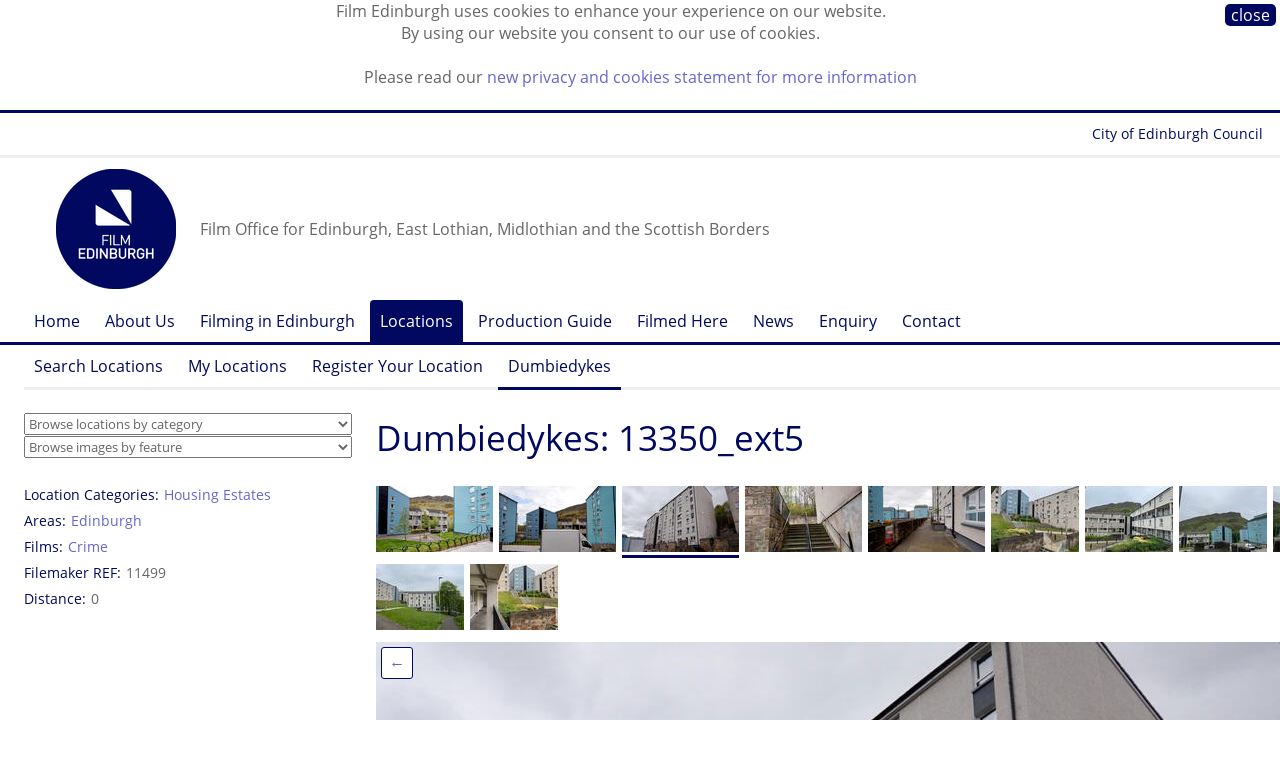

--- FILE ---
content_type: text/html;charset=UTF-8
request_url: https://www.filmedinburgh.org/Locations/Dumbiedykes-10/13350_ext5
body_size: 6050
content:


<!DOCTYPE html>






<!-- node/defaults/preHeader.wm.html -->



<!-- ! node/defaults/preHeader.wm.html -->

<!-- node/menu/setSectionNode.wm.html --><!-- ! node/menu/setSectionNode.wm.html -->


	
  
  








<!--[if lt IE 7]> <html class="lt-ie9 lt-ie8 lt-ie7" xmlns="http://www.w3.org/1999/xhtml"> <![endif]-->
<!--[if IE 7]>    <html class="lt-ie9 lt-ie8" xmlns="http://www.w3.org/1999/xhtml"> <![endif]-->
<!--[if IE 8]>    <html class="lt-ie9" xmlns="http://www.w3.org/1999/xhtml"> <![endif]-->
<!--[if gt IE 8]><!--> <html class="" xmlns="http://www.w3.org/1999/xhtml"> <!--<![endif]-->

<head>

<!-- Google tag (gtag.js) -->
<script async src="https://www.googletagmanager.com/gtag/js?id=G-HC9NN1N6TN"></script>
<script>
  window.dataLayer = window.dataLayer || [];
  function gtag(){dataLayer.push(arguments);}
  gtag('js', new Date());

  gtag('config', 'G-HC9NN1N6TN');
</script>

<meta http-equiv="content-type" content="text/html; charset=utf-8" />
<title> 13350_ext5 -  Dumbiedykes -  Locations -  Film Edinburgh</title>

<link rel="icon" type="image/png" href="https://www.filmedinburgh.org/statics.1/img/favicon.png"/>
<!-- node/HtmlMetaTags/HtmlMetaTags-header.view.wm.html -->

<!-- end node/HtmlMetaTags/HtmlMetaTags-header.view.wm.html -->



<!--[if lt IE 7]>
<script defer type="text/javascript" src="/statics/scripts/supersleight/supersleight-min.js"></script>
<![endif]-->

  		<link rel="alternate" type="application/rss+xml" title="News" href="https://www.filmedinburgh.org/News/rss.xml" />
	<meta name="viewport" content="">


<script src="//use.typekit.net/off0myj.js"></script>
<script>try{Typekit.load();}catch(e){}</script>

<meta name="viewport" content="width=1300, maximum-scale=1.0" />

<meta name="google-site-verification" content="4K5Ff3yzd330dq_7KXldOKJDBHaJkQB8jblU4j_BJ4U" />
<meta name="google-site-verification" content="JuMAzW42xtVmh6u_Qtc9jm3Dg_F1aCZW5kfTvs-OG_8" />
<meta name="google-site-verification" content="JuMAzW42xtVmh6u_Qtc9jm3Dg_F1aCZW5kfTvs-OG_8" />
<meta name="google-site-verification" content="uAfFIJ4GtN8hDdRjCSHS03POPFpxEYkoaOonApXO1fQ" />
<meta name="google-site-verification" content="uiKEpHHvjDggJqkubyzbuK7RHr2QbNub_DgdB2Vtk28" />
<meta name="google-site-verification" content="bJheuMpC6egtJ3QbvdhkFmKqYAoDLpyeD_ZCkspYQ34" />

<link rel="stylesheet" href="/statics/css/fontawesome.css" media="screen" />
<link rel="stylesheet" href="/statics/css/brands.css" media="screen" />

<!-- Requirements.toWebMacro() --><script type="text/javascript" src="https://www.filmedinburgh.org/statics.1/build/node/scripts/jquery-3.2.1/jquery-3.2.1.min.js"></script>
<script type="text/javascript">
	$(document).ready(function() {
		$("a[href][rel='external']").each(function() {
			$(this).attr('title', $(this).attr('title') || "" + " (Opens in a new window)");
			$(this).attr('target', '_blank');
		});
	});
	</script>
<script type="text/javascript" src="https://www.filmedinburgh.org/statics.1/build/node/enquire/2.1.6/enquire.min.js"></script>
<!-- ! Requirements.toWebMacro() -->
	<link rel="stylesheet" href="/grid.css?hash=-1415757331" media="screen" />
</head>
<body class="NodeStyle104 ParentNodeStyle1 ParentNodeStyle100 ParentNodeStyle103 ParentNodeStyle104">


<!-- node/cssVars/publishedCssClass.wm.html --><!-- !node/cssVars/publishedCssClass.wm.html -->

<!-- node/cssVars/unsavedCssClass.wm.html --><!-- !node/cssVars/unsavedCssClass.wm.html -->
	<div class=" "></div>
<div id="cookiebar" style="display:none; ">
<div class="close"><a href="https://www.filmedinburgh.org/Locations/Dumbiedykes-10/13350_ext5" class="nodestyle104" title="13350_ext5">close</a></div>
<p>Film Edinburgh uses cookies to enhance your experience on our website.
<br />By using our website you consent to our use of cookies.</p>
<p>Please read our <a href="/Cookies">new privacy and cookies statement for more information</a></p>
</div>
<script type="text/javascript">
var pos = document.cookie.indexOf("cookiesApproved=");
if (pos == -1) {
	document.getElementById("cookiebar").style.display="block";
	var date = new Date();
	date.setTime(date.getTime() + (10 * 365 * 24 * 60 * 60 * 1000));
	document.cookie = "cookiesApproved=true; expires="+date.toGMTString();
}
</script>
	<div class="wrapper Node45825">	<div class="wrapper_phonenav">	<div class="grid_row">				
	
	
	
			<div class="phone_logo">
			
		<a href="https://www.filmedinburgh.org"><img src="/dyn/scld/1600977132169.png" width="66" height="66"/></a>
			</div>
		<div class="phone_widgets">
	<a class="phone_launcher" id="menu_launcher" href="#">&#9776;</a>		<a class="phone_up" href="https://www.filmedinburgh.org/Locations/Dumbiedykes-10">&uarr;</a>
		</div>
	<div class="phone_strapline">Film Office for Edinburgh, East Lothian, Midlothian and the Scottish Borders</div>	
	</div>
	
	<div class="foldable" id="phone_menu"><div class="grid_row">				<div class="parent"><a href="https://www.filmedinburgh.org"><span class="arrow">&uarr;</span> Home</a></div>
									<div class="parent"><a href="https://www.filmedinburgh.org/Locations"><span class="arrow">&uarr;</span> Locations</a></div>
									<div class="parent"><a href="https://www.filmedinburgh.org/Locations/Dumbiedykes-10"><span class="arrow">&uarr;</span> Dumbiedykes</a></div>
									<div class="current"><span class="arrow">&rarr;</span> 13350_ext5</div>
									</div></div>
</div>
	<div class="wrapper_topnav">	<div class="grid_row">
	<div class="nav_topnav group m_menu">
	<a target="_blank" href="http://edinburgh.org/">Forever Edinburgh</a>
	<a target="_blank" href="https://www.edinburgh.gov.uk/">City of Edinburgh Council</a>
	</div>
	</div>
</div>
	<div class="wrapper_header">		<div class="grid_row"><div class="tp_row tp_row_header">					
	<div class="social">
  <a href="https://www.linkedin.com/company/film-edinburgh/" target="_blank"><i class="fa-brands fa-square-linkedin fa-fw"></i></a>
  <a href="https://www.instagram.com/film.edinburgh/" target="_blank"><i class="fa-brands fa-square-instagram fa-fw"></i></a>
  <a href="https://www.facebook.com/filmedinburgh" target="_blank"><i class="fa-brands fa-square-facebook fa-fw"></i></a>
  <a href="https://bsky.app/profile/filmedinburgh.bsky.social" target="_blank"><i class="fa-brands fa-square-bluesky fa-fw"></i></a>
	</div>
					
	
	
	
			<div class="logo">
			
		<a href="https://www.filmedinburgh.org"><img src="/dyn/scld/1737129540327.png" width="120" height="120"/></a>
			</div>
		<div class="strapline">Film Office for Edinburgh, East Lothian, Midlothian and the Scottish Borders</div>	
		</div></div>
	</div>
	<div class="wrapper_horznav">	<div class="nav_horz_1 group"><div class="grid_row">                      
      <div class="m_menu m_singleGeneration"><ul class="gen1 ul0 rel2p current">
        <li class="gen1 ul0 rel2p current parent includeParent">
                        <a  href="https://www.filmedinburgh.org"  class="uncle gen0 NodeStyle1"  title="Film office for Edinburgh, East Lothian and the Scottish Borders. Free service for filmmakers looking for locations, crew and facilities in south east Scotland.">Home</a>

        </li>
              <li class="gen1 ul0 rel2p current uncle">
                        <a  href="https://www.filmedinburgh.org/About-Us"  class="uncle gen1 NodeStyle2"  title="Tel +44 (0)131 622 7337
Email info@filmedinburgh.org">About Us</a>

        </li>
              <li class="gen1 ul0 rel2p current uncle">
                        <a  href="https://www.filmedinburgh.org/Filming"  class="uncle gen1 NodeStyle2"  title="Advice, information, contacts and protocols for filmmakers working in Edinburgh, East Lothian and the Scottish Borders.">Filming in Edinburgh</a>

        </li>
              <li class="gen1 ul0 rel2p current parent">
                        <a  href="https://www.filmedinburgh.org/Locations"  class="parent gen1 NodeStyle100"  title="Browse potential film locations in Edinburgh, East Lothian and the Scottish Borders.">Locations</a>

        </li>
              <li class="gen1 ul0 rel2p current uncle">
                        <a  href="https://www.filmedinburgh.org/Production-Guide"  class="uncle gen1 NodeStyle115"  title="Online directory of production crew and facilities in Edinburgh, East Lothian and the Scottish Borders.">Production Guide</a>

        </li>
              <li class="gen1 ul0 rel2p current uncle">
                        <a  href="https://www.filmedinburgh.org/Filmed-Here"  class="uncle gen1 NodeStyle110"  title="Feature films and TV dramas that have been filmed in Edinburgh, the Lothians and the Scottish Borders.">Filmed Here</a>

        </li>
              <li class="gen1 ul0 rel2p current uncle">
                        <a  href="https://www.filmedinburgh.org/News"  class="uncle gen1 NodeStyle10"  title="Latest news and releases about Film Edinburgh.">News</a>

        </li>
              <li class="gen1 ul0 rel2p current uncle">
                        <a  href="https://www.filmedinburgh.org/Enquiry"  class="uncle gen1 NodeStyle124" >Enquiry</a>

        </li>
              <li class="gen1 ul0 rel2p current uncle">
                        <a  href="https://www.filmedinburgh.org/Contact"  class="uncle gen1 NodeStyle2"  title="Email film@edinburgh.gov.uk

Tel +44 (0)131 529 6273 / 0131 529 6267">Contact</a>

        </li>
      
      </ul></div>
      	</div></div><div class='grid_row'><div class='nav_horz_2 group'><div class="m_menu m_singleGeneration"><ul class="gen2 ul1 rel1p current">
        <li class="gen2 ul1 rel1p current uncle">
                        <a  href="https://www.filmedinburgh.org/Locations/Search-Locations"  class="uncle gen2 NodeStyle121" >Search Locations</a>

        </li>
              <li class="gen2 ul1 rel1p current uncle">
                        <a  href="https://www.filmedinburgh.org/Locations/My-Locations"  class="uncle gen2 NodeStyle119"  title="Store locations you like and return to them as often as you want. Click on the plus signs (+) next to the locations you like for them to be added to your My Locations basket. Save the list and return to it be using the code that you will be sent. ">My Locations</a>

        </li>
              <li class="gen2 ul1 rel1p current uncle">
                        <a  href="https://www.filmedinburgh.org/Locations/Register"  class="uncle gen2 NodeStyle120"  title="Sign up your property as a possible film location.">Register Your Location</a>

        </li>
              <li class="gen2 ul1 rel1p current hidden parent">
                        <a  href="https://www.filmedinburgh.org/Locations/Dumbiedykes-10"  class="parent gen2 NodeStyle103" >Dumbiedykes</a>

        </li>
      
      </ul></div></div></div>	</div>
	<div class="wrapper_content">		<div class="grid_row"><div class="tp_row tp_row_content"><div class="tp_left tp_content_left"><div class="select_navs">	<div class="select_nav"><select class="LocationCategory__Selector" onChange="location.href=this.options[selectedIndex].value">
	<option value="">Browse locations by category</option>
		<option value="https://www.filmedinburgh.org/Locations/Browse-Locations/Agriculture">Agriculture</option>

			<option value="https://www.filmedinburgh.org/Locations/Browse-Locations/Bridges">Bridges</option>

			<option value="https://www.filmedinburgh.org/Locations/Browse-Locations/Castles">Castles</option>

			<option value="https://www.filmedinburgh.org/Locations/Browse-Locations/City-and-suburbs">City and suburbs</option>

			<option value="https://www.filmedinburgh.org/Locations/Browse-Locations/Coastline">Coastline</option>

			<option value="https://www.filmedinburgh.org/Locations/Browse-Locations/Commercial">Commercial</option>

			<option value="https://www.filmedinburgh.org/Locations/Browse-Locations/Countryside">Countryside</option>

			<option value="https://www.filmedinburgh.org/Locations/Browse-Locations/Housing">Housing</option>

			<option value="https://www.filmedinburgh.org/Locations/Browse-Locations/Industry">Industry</option>

			<option value="https://www.filmedinburgh.org/Locations/Browse-Locations/Leisure-recreation">Leisure &amp; recreation</option>

			<option value="https://www.filmedinburgh.org/Locations/Browse-Locations/Mansion-houses">Mansion houses</option>

			<option value="https://www.filmedinburgh.org/Locations/Browse-Locations/Military">Military</option>

			<option value="https://www.filmedinburgh.org/Locations/Browse-Locations/Public-buildings">Public buildings</option>

			<option value="https://www.filmedinburgh.org/Locations/Browse-Locations/Religious-buildings">Religious buildings</option>

			<option value="https://www.filmedinburgh.org/Locations/Browse-Locations/Roads">Roads</option>

			<option value="https://www.filmedinburgh.org/Locations/Browse-Locations/Sport-and-leisure">Sport and leisure</option>

			<option value="https://www.filmedinburgh.org/Locations/Browse-Locations/Subterranean">Subterranean</option>

			<option value="https://www.filmedinburgh.org/Locations/Browse-Locations/Towns">Towns</option>

			<option value="https://www.filmedinburgh.org/Locations/Browse-Locations/Transport">Transport</option>

			<option value="https://www.filmedinburgh.org/Locations/Browse-Locations/Villages">Villages</option>

			<option value="https://www.filmedinburgh.org/Locations/Browse-Locations/Water">Water</option>

		</select></div>
	<div class="select_nav"><select class="ImageCategory__Selector" onChange="location.href=this.options[selectedIndex].value">
	<option value="">Browse images by feature</option>
		<option value="https://www.filmedinburgh.org/Locations/Browse-Images/Attic">Attic</option>

			<option value="https://www.filmedinburgh.org/Locations/Browse-Images/Ballroom">Ballroom</option>

			<option value="https://www.filmedinburgh.org/Locations/Browse-Images/Barn">Barn</option>

			<option value="https://www.filmedinburgh.org/Locations/Browse-Images/Basement">Basement</option>

			<option value="https://www.filmedinburgh.org/Locations/Browse-Images/Bathroom">Bathroom</option>

			<option value="https://www.filmedinburgh.org/Locations/Browse-Images/Bedroom">Bedroom</option>

			<option value="https://www.filmedinburgh.org/Locations/Browse-Images/Bench">Bench</option>

			<option value="https://www.filmedinburgh.org/Locations/Browse-Images/Billiards">Billiards</option>

			<option value="https://www.filmedinburgh.org/Locations/Browse-Images/cafe">Cafe</option>

			<option value="https://www.filmedinburgh.org/Locations/Browse-Images/Conservatory">Conservatory</option>

			<option value="https://www.filmedinburgh.org/Locations/Browse-Images/Corridors">Corridors</option>

			<option value="https://www.filmedinburgh.org/Locations/Browse-Images/Courtyard">Courtyard</option>

			<option value="https://www.filmedinburgh.org/Locations/Browse-Images/Dining-room">Dining room</option>

			<option value="https://www.filmedinburgh.org/Locations/Browse-Images/Drawing-room">Drawing room</option>

			<option value="https://www.filmedinburgh.org/Locations/Browse-Images/Driveway">Driveway</option>

			<option value="https://www.filmedinburgh.org/Locations/Browse-Images/Entrance-hall">Entrance hall</option>

			<option value="https://www.filmedinburgh.org/Locations/Browse-Images/Fire-Escape">Fire Escape</option>

			<option value="https://www.filmedinburgh.org/Locations/Browse-Images/Fireplace">Fireplace</option>

			<option value="https://www.filmedinburgh.org/Locations/Browse-Images/Folly">Folly</option>

			<option value="https://www.filmedinburgh.org/Locations/Browse-Images/Footbridge">Footbridge</option>

			<option value="https://www.filmedinburgh.org/Locations/Browse-Images/Front-door">Front door</option>

			<option value="https://www.filmedinburgh.org/Locations/Browse-Images/Garage">Garage</option>

			<option value="https://www.filmedinburgh.org/Locations/Browse-Images/Garden">Garden</option>

			<option value="https://www.filmedinburgh.org/Locations/Browse-Images/Gateway">Gateway</option>

			<option value="https://www.filmedinburgh.org/Locations/Browse-Images/Greenhouse">Greenhouse</option>

			<option value="https://www.filmedinburgh.org/Locations/Browse-Images/Kitchen">Kitchen</option>

			<option value="https://www.filmedinburgh.org/Locations/Browse-Images/Library">Library</option>

			<option value="https://www.filmedinburgh.org/Locations/Browse-Images/Lift">Lift</option>

			<option value="https://www.filmedinburgh.org/Locations/Browse-Images/Living-room">Living room</option>

			<option value="https://www.filmedinburgh.org/Locations/Browse-Images/Lobby">Lobby</option>

			<option value="https://www.filmedinburgh.org/Locations/Browse-Images/Mezzanine-level">Mezzanine level</option>

			<option value="https://www.filmedinburgh.org/Locations/Browse-Images/Music-room">Music room</option>

			<option value="https://www.filmedinburgh.org/Locations/Browse-Images/Nursery">Nursery</option>

			<option value="https://www.filmedinburgh.org/Locations/Browse-Images/Pantry">Pantry</option>

			<option value="https://www.filmedinburgh.org/Locations/Browse-Images/Period-Interiors">Period Interiors</option>

			<option value="https://www.filmedinburgh.org/Locations/Browse-Images/Roads">Roads</option>

			<option value="https://www.filmedinburgh.org/Locations/Browse-Images/Roof-garden">Roof garden</option>

			<option value="https://www.filmedinburgh.org/Locations/Browse-Images/Sheds">Sheds</option>

			<option value="https://www.filmedinburgh.org/Locations/Browse-Images/Shower">Shower</option>

			<option value="https://www.filmedinburgh.org/Locations/Browse-Images/Stables">Stables</option>

			<option value="https://www.filmedinburgh.org/Locations/Browse-Images/Staircase">Staircase</option>

			<option value="https://www.filmedinburgh.org/Locations/Browse-Images/Steps">Steps</option>

			<option value="https://www.filmedinburgh.org/Locations/Browse-Images/Study">Study</option>

			<option value="https://www.filmedinburgh.org/Locations/Browse-Images/Swimming-Pool">Swimming Pool</option>

			<option value="https://www.filmedinburgh.org/Locations/Browse-Images/Tennis-Court">Tennis Court</option>

			<option value="https://www.filmedinburgh.org/Locations/Browse-Images/Terrace">Terrace</option>

			<option value="https://www.filmedinburgh.org/Locations/Browse-Images/Toilets">Toilets</option>

			<option value="https://www.filmedinburgh.org/Locations/Browse-Images/Tunnel">Tunnel</option>

			<option value="https://www.filmedinburgh.org/Locations/Browse-Images/Window">Window</option>

		</select></div>
	</div>												
		<div class="Location_Meta_LHS">
		<dl class="sidebar"><dt>Location Categories</dt><dd><a href="https://www.filmedinburgh.org/Locations/Browse-Locations/Housing-Estates" class="nodestyle102">Housing Estates</a></dd>		<dt>Areas</dt><dd><a href="https://www.filmedinburgh.org/Locations/Areas/Edinburgh" class="nodestyle108">Edinburgh</a></dd><dt>Films</dt><dd><a href="https://www.filmedinburgh.org/Filmed-Here/Crime" class="nodestyle111" title="Crime drama by Irvine Welsh.">Crime</a></dd>		<dt>Filemaker REF</dt><dd>11499</dd><dt>Distance</dt><dd>0</dd>		</dl>
		</div></div>						
		<div class="tp_content">	
		<div id="title">		<h1 class="node_title content"><a id="node_title"> Dumbiedykes: 13350_ext5 		</a></h1>	</div>
<div class='LocationImage_hsiblings'><div class="LocationImage_hsibling">
			
		<a href="https://www.filmedinburgh.org/Locations/Dumbiedykes-10/Dumbiedykes#title"><img src="/dyn/scld/1492770380500.jpeg" width="117" height="66"/></a>
			</div>
																	
							
	
	
	
			<div class="LocationImage_hsibling">
			
		<a href="https://www.filmedinburgh.org/Locations/Dumbiedykes-10/ViewcraigStreet1.1#title"><img src="/dyn/scld/1492770666990.jpeg" width="117" height="66"/></a>
			</div>
																	
							
	
	
	
			<div class="LocationImage_hsibling current">
			<img src="/dyn/scld/1492770328484.jpeg" width="117" height="66"/>
			</div>
																	
							
	
	
	
			<div class="LocationImage_hsibling">
			
		<a href="https://www.filmedinburgh.org/Locations/Dumbiedykes-10/ViewcraigStreet1.5#title"><img src="/dyn/scld/1492770783315.jpeg" width="117" height="66"/></a>
			</div>
																	
							
	
	
	
			<div class="LocationImage_hsibling">
			
		<a href="https://www.filmedinburgh.org/Locations/Dumbiedykes-10/13350_viewcraig#title"><img src="/dyn/scld/1492771967470.jpeg" width="117" height="66"/></a>
			</div>
																	
							
	
	
	
			<div class="LocationImage_hsibling">
			
		<a href="https://www.filmedinburgh.org/Locations/Dumbiedykes-10/DBD1#title"><img src="/dyn/scld/1686231456405.jpeg" width="88" height="66"/></a>
			</div>
																	
							
	
	
	
			<div class="LocationImage_hsibling">
			
		<a href="https://www.filmedinburgh.org/Locations/Dumbiedykes-10/DBD15#title"><img src="/dyn/scld/1686231535488.jpeg" width="88" height="66"/></a>
			</div>
																	
							
	
	
	
			<div class="LocationImage_hsibling">
			
		<a href="https://www.filmedinburgh.org/Locations/Dumbiedykes-10/DBD20#title"><img src="/dyn/scld/1686231593639.jpeg" width="88" height="66"/></a>
			</div>
																	
							
	
	
	
			<div class="LocationImage_hsibling">
			
		<a href="https://www.filmedinburgh.org/Locations/Dumbiedykes-10/DBD21#title"><img src="/dyn/scld/1686231652144.jpeg" width="88" height="66"/></a>
			</div>
																	
							
	
	
	
			<div class="LocationImage_hsibling">
			
		<a href="https://www.filmedinburgh.org/Locations/Dumbiedykes-10/DBD24#title"><img src="/dyn/scld/1686231808244.jpeg" width="88" height="66"/></a>
			</div>
																	
							
	
	
	
			<div class="LocationImage_hsibling">
			
		<a href="https://www.filmedinburgh.org/Locations/Dumbiedykes-10/DBD2#title"><img src="/dyn/scld/1694000849741.jpeg" width="88" height="66"/></a>
			</div></div>					<div class="LocationImage_detail" id="LocationImage_detail">		<a href="https://www.filmedinburgh.org/Locations/Dumbiedykes-10/ViewcraigStreet1.1#LocationImage_detail" class="LocationImage_prev">&larr;</a>
			<a id="LocationImage_next" href="https://www.filmedinburgh.org/Locations/Dumbiedykes-10/ViewcraigStreet1.5#LocationImage_detail" class="LocationImage_next">&rarr;</a>
					
				
	
	
	
			<img src="/dyn/scld/1737336420420.jpeg" width="1032" id="LocationImage_img" height="579"/>
			<div class='statement'>&copy; Film Edinburgh  - <a href="https://www.filmedinburgh.org/dyn/orig/42347/13350_ext5.jpg">download</a></div>		</div>

		<div class="Location_Meta_Footer">
		<dl><dt>Location Categories</dt><dd><a href="https://www.filmedinburgh.org/Locations/Browse-Locations/Housing-Estates" class="nodestyle102">Housing Estates</a></dd>		<dt>Areas</dt><dd><a href="https://www.filmedinburgh.org/Locations/Areas/Edinburgh" class="nodestyle108">Edinburgh</a></dd><dt>Films</dt><dd><a href="https://www.filmedinburgh.org/Filmed-Here/Crime" class="nodestyle111" title="Crime drama by Irvine Welsh.">Crime</a></dd>		<dt>Filemaker REF</dt><dd>11499</dd><dt>Distance</dt><dd>0</dd>		</dl>
		</div>
				
			<div class="content">
<!-- node/viewControls.wm.html -->  <div class="viewControls">  
<!-- node/nodeQuestions.wm.html -->

<!-- ! node/nodeQuestions.wm.html -->

<!-- node/createChildren.wm.html -->
        
<!-- ! node/createChildren.wm.html -->
<!-- node/editManager.wm.html -->

<!-- ! node/editManager.wm.html -->
	<!-- node/copyControls.wm.html -->

	<!-- ! node/copyControls.wm.html -->
	<!-- node/moveControls.wm.html -->

	<!-- ! node/moveControls.wm.html -->
<!-- node/unpublishedListing.wm.html -->

<!-- ! node/unpublishedListing.wm.html -->
    </div>

<!-- end node/viewControls.wm.html -->
		</div>
			</div>
		
		</div></div>
	</div>
	<div class="wrapper_footer">	<div class="grid_row">
	
	<div class="grid_4 footer_col_contact">
	<div class="footer_header">Contact</div>
	Film Edinburgh<br/>
	City of Edinburgh Council<br/>
	City Chambers<br/>
	253 High Street<br/>
	Edinburgh EH1 1YJ<br/><br/> 
	<a href="mailto:film@edinburgh.gov.uk">film@edinburgh.gov.uk</a><br/>
	+ 44 (0) 131 529 6273<br/>
	</div>
	
	<div class="grid_4 footer_col_connect">
	<div class="footer_header">Connect</div>
  <a href="https://bsky.app/profile/filmedinburgh.bsky.social" target="_blank">Bluesky</a><br/>
  <a href="https://www.facebook.com/filmedinburgh" target="_blank">Facebook</a><br/>
  <a href="https://www.instagram.com/film.edinburgh/" target="_blank">Instagram</a><br/>
  <a href="https://www.linkedin.com/company/film-edinburgh/" target="_blank">LinkedIn</a><br/>
	<a href="https://twitter.com/FilmEdinburgh" target="_blank">Twitter / X</a><br/>
	</div>

	<div class="grid_4 footer_col_sitemap">
	<div class="footer_header">Sitemap</div>		<a href="https://www.filmedinburgh.org/About-Us" class="nodestyle2" title="About Film Edinburgh - Tel +44 (0)131 622 7337
Email info@filmedinburgh.org">About Us</a><br/>
			<a href="https://www.filmedinburgh.org/Filming" class="nodestyle2" title="Filming in the Edinburgh City Region - Advice, information, contacts and protocols for filmmakers working in Edinburgh, East Lothian and the Scottish Borders.">Filming in Edinburgh</a><br/>
			<a href="https://www.filmedinburgh.org/Locations" class="nodestyle100" title="Browse potential film locations in Edinburgh, East Lothian and the Scottish Borders.">Locations</a><br/>
			<a href="https://www.filmedinburgh.org/Production-Guide" class="nodestyle115" title="Online directory of production crew and facilities in Edinburgh, East Lothian and the Scottish Borders.">Production Guide</a><br/>
			<a href="https://www.filmedinburgh.org/Filmed-Here" class="nodestyle110" title="Feature films and TV dramas that have been filmed in Edinburgh, the Lothians and the Scottish Borders.">Filmed Here</a><br/>
			<a href="https://www.filmedinburgh.org/News" class="nodestyle10" title="Film Edinburgh News - Latest news and releases about Film Edinburgh.">News</a><br/>
			<a href="https://www.filmedinburgh.org/Enquiry" class="nodestyle124" title="Make An Enquiry">Enquiry</a><br/>
			<a href="https://www.filmedinburgh.org/Contact" class="nodestyle2" title="Contact Film Edinburgh - Email film@edinburgh.gov.uk

Tel +44 (0)131 529 6273 / 0131 529 6267">Contact</a><br/>
		</div>
	
	
	<div class="grid_4 footer_col_legal">
	<div class="footer_header">Legal Information</div>
	<a href="/Cookies">Cookies</a><br/>
	<a href="/Terms-Conditions">Terms &amp; Conditions</a><br/>
	<a href="/Privacy">Privacy</a>
	</div>
	
	</div>
	
	<div class="subfooter"><div class="grid_row"><div class="footer_copyright">	&copy; 2026 <a href="https://www.edinburgh.gov.uk/" target="_blank">City Of Edinburgh Council</a>
	</div></div></div>
	
</div>
	<div class="wrapper_phonefooter">  <div class="grid_row"><div class="tp_row">
  <div class="footer_header">Connect</div>
  <a href="https://bsky.app/profile/filmedinburgh.bsky.social" target="_blank">Bluesky</a><br/>
  <a href="https://www.facebook.com/filmedinburgh" target="_blank">Facebook</a><br/>
  <a href="https://www.instagram.com/film.edinburgh/" target="_blank">Instagram</a><br/>
  <a href="https://www.linkedin.com/company/film-edinburgh/" target="_blank">LinkedIn</a><br/>
  <a href="https://twitter.com/FilmEdinburgh" target="_blank">Twitter / X</a><br/><br/>
  </div>
  </div></div>
	<div class="grid_row"><div class="tp_row">
	<div class="footer_header">Legal Information</div>
	<a href="/Cookies">Cookies</a><br/>
	<a href="/Terms-Conditions">Terms &amp; Conditions</a><br/>
	<a href="/Privacy">Privacy</a><br/>	&copy; 2026 <a href="https://www.edinburgh.gov.uk/" target="_blank">City Of Edinburgh Council</a>
	<br/><br/>
	</div></div>
</div>
	</div>	
	
	<script type="text/javascript">
	function position_next_buttons() {
		img_width = $('#LocationImage_img').width() - 37;
		$('#LocationImage_next').css('left', img_width);
	}
	enquire.register("screen and (device-width: 768px) and (orientation: landscape), screen and (device-width: 810px) and (orientation: landscape), screen and (device-width: 834px) and (orientation: landscape), screen and (device-width: 1024px) and (orientation: landscape), screen and (min-device-height: 701px) and (max-device-height: 1024px) and (max-device-width: 1279px)  and (orientation: landscape)", function() {
		$('meta[name=viewport]').attr('content', 'width=1256, initial-scale=0.95');
		position_next_buttons();
	});
	enquire.register("screen and (device-width: 768px) and (orientation: portrait), screen and (device-width: 810px) and (orientation: portrait), screen and (device-width: 834px) and (orientation: portrait), screen and (device-width: 1024px) and (orientation: portrait), screen and (min-device-width: 701px) and (max-device-width: 1024px) and (orientation: portrait)", function() {
		$('meta[name=viewport]').attr('content', 'width=1080, initial-scale=0.86');
		position_next_buttons();
	});
	enquire.register("screen and (device-width: 320px) and (orientation: landscape), screen and (device-width: 414px) and (orientation: landscape), screen and (max-device-height: 700px) and (orientation: landscape)", function() {
		$('meta[name=viewport]').attr('content', 'width=904, initial-scale=1.0');
		position_next_buttons();
	});
	enquire.register("only screen and (device-width: 320px) and (orientation: portrait), screen and (device-width: 414px) and (orientation: portrait), screen and (max-device-width: 700px) and (orientation: portrait), screen and (min-width:24px) and (max-width:904px)  and (min-device-width:1432px) ,4,4)", function() {
		$('body').data('breakpoint','phone-portrait');
		$('meta[name=viewport]').attr('content', 'width=device-width, initial-scale=1.0');
		$('.Grid_Item').css('height', 'auto');
		position_next_buttons();
	});
	$(document).ready(function() {
		$('#menu_launcher').click(function() {
			if (!$('#phone_menu').is(":visible")) {
					$('#menu_launcher').addClass('selected');
			}
			$('#phone_menu').slideToggle(function() {
				if (!$('#phone_menu').is(":visible")) {
					$('#menu_launcher').removeClass('selected');
				}
			});
		});
	});
	function layout_grid_items() {
		console.log('starting grid layout calculations');
		if ($('body').data('breakpoint') != 'phone-portrait') {
			$('.Grid_Items').each(function() {
				var grid_items = $(this).find('.Grid_Item'); 
				var heights = grid_items.map(function() { return $(this).height(); }).get();
				var max_height = Math.max.apply(null, heights);
				if (max_height > 0) {
					grid_items.each(function() { $(this).height(max_height); });
					console.log('finished grid height consistency: ' + max_height);
				} else {
					console.log('skipped grid height: not visible');
				}
			});
		}
	}
	$(window).on("load", layout_grid_items());
	$(document).ready(function() {
		position_next_buttons();
	});
		</script>



</body>


</html>

